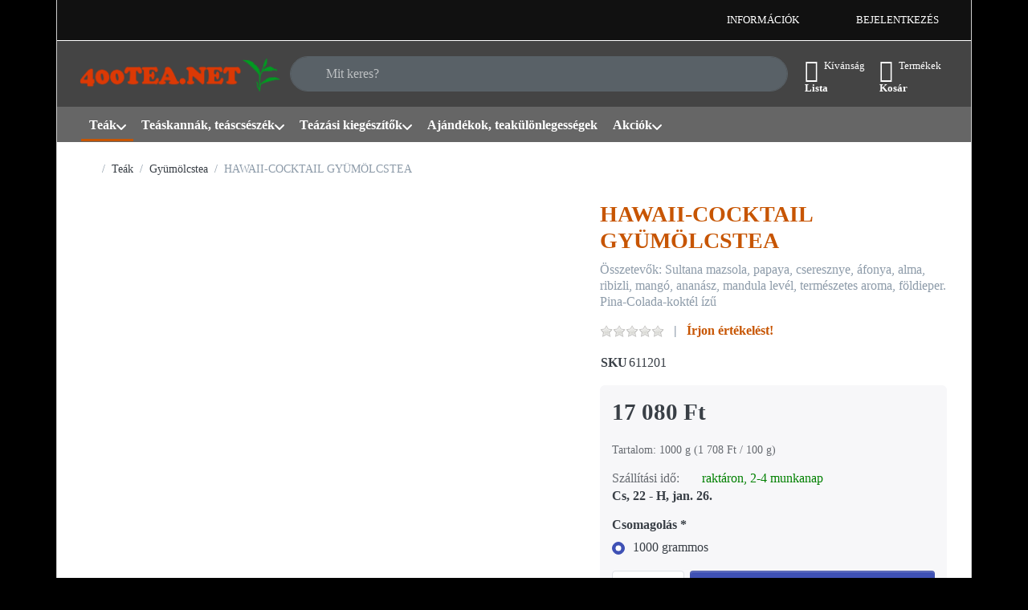

--- FILE ---
content_type: text/html; charset=utf-8
request_url: https://400tea.net/hawaii-cocktail-gyuemoelcstea/
body_size: 74835
content:
<!DOCTYPE html>
<html data-pnotify-firstpos1="0" lang="hu" dir="ltr">
<head>
    <meta charset="utf-8" />
    <meta name="viewport" content="width=device-width, initial-scale=1.0" />
    <meta name="HandheldFriendly" content="true" />
    <meta name="description" content="Online teaboltunkban közel négyszáz teakülönlegességet talál a világ minden tájáról. Azoknak a teakedvelőknek kínáljuk teáinkat, akik a kiváló minőség mellett a nagy választékot is értékelik." />
    <meta name="keywords" content="szálas tea vásárlás, teakülönlegességek, tea nagykereskedés, tea nagyker, öntöttvas teáskannák, teás csészék, porcelán teáskanna" />
    <meta name="generator" content="Smartstore 6.3.0.0" />
    <meta property="sm:root" content="/" />
    <meta name='__rvt' content='CfDJ8Fq5B0R0xIxFhHqu00yMTwTykCofAoVOOkCeqRWAJ-Ck1_P2AlhkojqgKsfv0gobx8GYjD_JAtxfo2V_hq2A5oyLjWUJDgtY6vrGNd3lY69UcRevUaSqyK6NHTpddGaYH7FiGAfWihE92ICp2majSYY' />

    <meta name='accept-language' content='hu-HU'/><title itemprop="name">400tea.net - Teabolt A Neten - Teakülönlegességek, különleges teák vásárlása. HAWAII-COCKTAIL GYÜMÖLCSTEA</title>

    


    <script>
    try {
        if (typeof navigator === 'undefined') navigator = {};
        const html = document.documentElement;
        const classList = html.classList;
        if (/Edge\/\d+/.test(navigator.userAgent)) { classList.add('edge'); }
        else if ('mozMatchesSelector' in html) { classList.add('moz'); }
        else if (/iPad|iPhone|iPod/.test(navigator.userAgent) && !window.MSStream) { classList.add('ios'); }
        else if ('webkitMatchesSelector' in html) { classList.add('wkit'); }
        else if (/constructor/i.test(window.HTMLElement)) { classList.add('safari'); };
        classList.add((this.top === this.window ? 'not-' : '') + 'framed');
    } catch (e) { }
</script>
    

    
    
    <link as="font" rel="preload" href="/lib/fa7/webfonts/fa-solid-900.woff2" crossorigin />
    <link as="font" rel="preload" href="/lib/fa7/webfonts/fa-regular-400.woff2" crossorigin />
    
    
        <link rel="stylesheet" href="/lib/fa7/css/all.min.css" crossorigin />
    


    
        <link href="/bundle/css/site-common.css?v=Q6fkJHuQQYcnSRsxC709N6c--OQ" rel="stylesheet" type="text/css" />
    
    <link href="/themes/flexblack/theme.css?v=FqBkXkkBU5WymTqxgtONkTNXi5I" rel="stylesheet" type="text/css" />


    
        <script src="/bundle/js/jquery.js?v=8_RozPc1R2yH47SeJ06zdSqIRgc"></script>
    <script data-origin="client-res">
	window.Res = {
"Common.Notification": "Riasztás","Common.Close": "Bezárás","Common.On": "Be","Common.OK": "OK","Common.Cancel": "Cancel","Common.Off": "Ki","Common.Exit": "Kilépés","Common.CtrlKey": "Ctrl","Common.ShiftKey": "Shift","Common.AltKey": "Alt","Common.DelKey": "Del","Common.Done": "Kész","Common.Failed": "Sikertelen","Common.EnterKey": "Enter","Common.EscKey": "Esc","Common.DontAskAgain": "Nincs több kérdés","Common.DontShowAgain": "Ne mutasson többet","Common.MoveUp": "Mozgás felfelé","Common.MoveDown": "Mozgás lefelé","Common.SkipList": "Skip list","Common.CopyToClipboard": "Másolás a vágólapra","Common.CopyToClipboard.Failed": "A másolás sikertelen.","Common.CopyToClipboard.Succeeded": "Másoltam!","Products.Longdesc.More": "Többet mutasson","Products.Longdesc.Less": "Kevesebb mutatása","Aria.Label.ShowPassword": "Jelszó megjelenítése","Aria.Label.HidePassword": "Jelszó elrejtése","Jquery.Validate.Email": "Kérjük, adjon meg egy érvényes e-mail címet.","Jquery.Validate.Required": "Ez a mező kötelező.","Jquery.Validate.Remote": "Kérjük, javítsa ki ezt a mezőt.","Jquery.Validate.Url": "Kérjük, adjon meg egy érvényes URL-t.","Jquery.Validate.Date": "Kérjük, adjon meg egy érvényes dátumot.","Jquery.Validate.DateISO": "Kérjük, adjon meg egy érvényes dátumot (ISO).","Jquery.Validate.Number": "Kérjük, adjon meg egy érvényes számot.","Jquery.Validate.Digits": "Kérjük, csak számjegyeket adjon meg.","Jquery.Validate.Creditcard": "Kérjük, adjon meg egy érvényes hitelkártyaszámot.","Jquery.Validate.Equalto": "Kérjük, adja meg újra ugyanazt az értéket.","Jquery.Validate.Maxlength": "Kérjük, legfeljebb {0} karaktert adjon meg.","Jquery.Validate.Minlength": "Kérjük, legalább {0} karaktert írjon be.","Jquery.Validate.Rangelength": "Kérjük, adjon meg egy {0} és {1} karakter közötti értéket.","jquery.Validate.Range": "Kérjük, adjon meg egy {0} és {1} közötti értéket.","Jquery.Validate.Max": "Kérjük, adjon meg egy {0}-nál kisebb vagy azzal egyenlő értéket.","Jquery.Validate.Min": "Kérjük, adjon meg egy {0}-nál nagyobb vagy azzal egyenlő értéket.","Admin.Common.AreYouSure": "Biztos vagy benne?","Admin.Common.AskToProceed": "Szeretné folytatni?","FileUploader.Dropzone.Message": "To upload files drop them here or click","FileUploader.Dropzone.DictDefaultMessage": "Drop files here to upload","FileUploader.Dropzone.DictFallbackMessage": "Your browser does not support drag\'n\'drop file uploads.","FileUploader.Dropzone.DictFallbackText": "Please use the fallback form below to upload your files like in the olden days.","FileUploader.Dropzone.DictFileTooBig": "File is too big ({{filesize}}MiB). Max filesize: {{maxFilesize}}MiB.","FileUploader.Dropzone.DictInvalidFileType": "You can\'t upload files of this type.","FileUploader.Dropzone.DictResponseError": "Server responded with {{statusCode}} code.","FileUploader.Dropzone.DictCancelUpload": "Cancel upload","FileUploader.Dropzone.DictUploadCanceled": "Upload canceled.","FileUploader.Dropzone.DictCancelUploadConfirmation": "Are you sure you want to cancel this upload?","FileUploader.Dropzone.DictRemoveFile": "Remove file","FileUploader.Dropzone.DictMaxFilesExceeded": "You can not upload any more files.","FileUploader.StatusWindow.Uploading.File": "file is uploading","FileUploader.StatusWindow.Uploading.Files": "files are uploading","FileUploader.StatusWindow.Complete.File": "upload complete","FileUploader.StatusWindow.Complete.Files": "uploads complete","FileUploader.StatusWindow.Canceled.File": "upload canceled","FileUploader.StatusWindow.Canceled.Files": "uploads canceled",    };

    window.ClientId = "133ac3b7-713b-4285-83a1-7aa4022890bb";
</script>

    <link rel="canonical" href="https://400tea.net/hawaii-cocktail-gyuemoelcstea/" />
    <link as="image" rel="preload" href="//400tea.net/media/6678/content/400tea.net._spoon_2_tr25.png" />
    <script src="/Modules/Smartstore.Google.Analytics/js/google-analytics.utils.js"></script>
<!--Google tag(gtag.js)--><script async src="https://www.googletagmanager.com/gtag/js?id=G-CV454TRXTY"></script><script>window.dataLayer=window.dataLayer||[];function gtag(){dataLayer.push(arguments);}
gtag('js',new Date());gtag('config','G-CV454TRXTY');gtag('config','AW-935529432');</script><!--Meta Pixel Code--><script>!function(f,b,e,v,n,t,s)
{if(f.fbq)return;n=f.fbq=function(){n.callMethod?n.callMethod.apply(n,arguments):n.queue.push(arguments)};if(!f._fbq)f._fbq=n;n.push=n;n.loaded=!0;n.version='2.0';n.queue=[];t=b.createElement(e);t.async=!0;t.src=v;s=b.getElementsByTagName(e)[0];s.parentNode.insertBefore(t,s)}(window,document,'script','https://connect.facebook.net/en_US/fbevents.js');fbq('init','427593405468324');fbq('track','PageView');</script><noscript><img height="1"width="1"style="display:none"
src="https://www.facebook.com/tr?id=427593405468324&ev=PageView&noscript=1"/></noscript><!--End Meta Pixel Code--><script data-origin='globalization'>document.addEventListener('DOMContentLoaded', function () { if (Smartstore.globalization) { Smartstore.globalization.culture = {"name":"hu-HU","englishName":"Hungarian (Hungary)","nativeName":"magyar (Magyarország)","isRTL":false,"language":"hu","numberFormat":{",":" ",".":",","pattern":[1],"decimals":3,"groupSizes":[3],"+":"+","-":"-","NaN":"NaN","negativeInfinity":"-∞","positiveInfinity":"∞","percent":{",":" ",".":",","pattern":[1,1],"decimals":3,"groupSizes":[3],"symbol":"%"},"currency":{",":" ",".":",","pattern":[8,3],"decimals":2,"groupSizes":[3],"symbol":"Ft"}},"dateTimeFormat":{"calendarName":"Gergely-naptár","/":". ",":":":","firstDay":1,"twoDigitYearMax":2029,"AM":["de.","de.","DE."],"PM":["du.","du.","DU."],"days":{"names":["vasárnap","hétfő","kedd","szerda","csütörtök","péntek","szombat"],"namesAbbr":["V","H","K","Sze","Cs","P","Szo"],"namesShort":["V","H","K","Sz","Cs","P","Sz"]},"months":{"names":["január","február","március","április","május","június","július","augusztus","szeptember","október","november","december",""],"namesAbbr":["jan.","febr.","márc.","ápr.","máj.","jún.","júl.","aug.","szept.","okt.","nov.","dec.",""]},"patterns":{"d":"yyyy. MM. dd.","D":"yyyy. MMMM d., dddd","t":"H:mm","T":"H:mm:ss","g":"yyyy. MM. dd. H:mm","G":"yyyy. MM. dd. H:mm:ss","f":"yyyy. MMMM d., dddd H:mm:ss","F":"yyyy. MMMM d., dddd H:mm:ss","M":"MMMM d.","Y":"yyyy. MMMM","u":"yyyy'-'MM'-'dd HH':'mm':'ss'Z'"}}}; }; });</script><meta property='sm:pagedata' content='{"type":"category","id":"38","menuItemId":1,"entityId":38,"parentId":1}' />
    <meta property='og:site_name' content='400tea.net - Teabolt a neten' />
    <meta property='og:url' content='https://400tea.net/hawaii-cocktail-gyuemoelcstea/' />
    <meta property='og:type' content='product' />
    <meta property='og:title' content='HAWAII-COCKTAIL GYÜMÖLCSTEA' />
    <meta property='twitter:card' content='summary_large_image' />
    <meta property='twitter:title' content='HAWAII-COCKTAIL GYÜMÖLCSTEA' />

        <meta property='og:description' content='Összetevők: Sultana mazsola, papaya, cseresznye, áfonya, alma, ribizli, mangó, ananász, mandula levél, természetes aroma, földieper. Pina-Colada-koktél ízű' />
        <meta property='twitter:description' content='Összetevők: Sultana mazsola, papaya, cseresznye, áfonya, alma, ribizli, mangó, ananász, mandula levél, természetes aroma, földieper. Pina-Colada-koktél ízű' />

        <meta property='og:image' content='https://400tea.net/media/7316/catalog/611201_HAWAII-COCKTAIL%20GY%C3%9CM%C3%96LCSTEA_400tea.net.jpg' />
        <meta property='og:image:type' content='image/jpeg' />
        <meta property='twitter:image' content='https://400tea.net/media/7316/catalog/611201_HAWAII-COCKTAIL%20GY%C3%9CM%C3%96LCSTEA_400tea.net.jpg' />
            <meta property='og:image:alt' content='HAWAII-COCKTAIL GYÜMÖLCSTEA' />
            <meta property='twitter:image:alt' content='HAWAII-COCKTAIL GYÜMÖLCSTEA' />
            <meta property='og:image:width' content='2048' />
            <meta property='og:image:height' content='2048' />


    
    
<meta name='robots' content='index' />

    <script src="/js/smartstore.globalization.adapter.js"></script>

    

    <link rel="shortcut icon" href='//400tea.net/media/572/content/favicon.ico?v=6.3' />





</head>

<body class="lyt-cols-1 boxed" id="w400tea_css">
    
    

<a href="#content-center" id="skip-to-content" class="btn-skip-content btn btn-primary btn-lg rounded-pill">
    Ugrás a fő tartalomra
</a>

<div id="page">
    <div class="canvas-blocker canvas-slidable"></div>

    <div class="page-main canvas-slidable">

        

        <header id="header">
            <div class="menubar-section d-none d-lg-block menubar-inverse">
                <div class="container menubar-container">
                    



<nav class="menubar navbar navbar-slide">

    <div class="menubar-group ml-0">
    </div>

    <div class="menubar-group ml-auto">
        


        


<div class="cms-menu cms-menu-dropdown" data-menu-name="helpandservice">
    <div class="dropdown">
        <a id="helpandservice-opener" data-toggle="dropdown" aria-haspopup="listbox" aria-expanded="false" href="#" rel="nofollow" class="menubar-link">
            <span>Információk</span>
            <i class="fal fa-angle-down menubar-caret"></i>
        </a>
        <div class="dropdown-menu" aria-labelledby="helpandservice-opener" role="listbox">
                <a href="/newproducts/" role="option" class="dropdown-item menu-link">
                    <span>Újdonságok</span>
                </a>
        </div>
    </div>
</div>



    </div>

    

    <div id="menubar-my-account" class="menubar-group">
        <div class="dropdown">
            <a class="menubar-link" aria-haspopup="true" aria-expanded="false" href="/login/?returnUrl=%2Fhawaii-cocktail-gyuemoelcstea%2F" rel="nofollow">
                <i class="fal fa-user-circle menubar-icon"></i>

                    <span>Bejelentkezés</span>
            </a>

        </div>
        
    </div>

    

</nav>


                </div>
            </div>
            <div class="shopbar-section shopbar-inverse">
                <div class="container shopbar-container">
                    
<div class="shopbar">
    <div class="shopbar-col-group shopbar-col-group-brand">
        <div class="shopbar-col shop-logo">
            
<a class="brand" href="/">
        
        <img src='//400tea.net/media/6678/content/400tea.net._spoon_2_tr25.png' alt="400tea.net - Teabolt a neten" title="400tea.net - Teabolt a neten" class="img-fluid" width="2047" height="348" />
</a>

        </div>
        <div class="shopbar-col shopbar-search">
            
                


<form action="/search/" class="instasearch-form has-icon" method="get" role="search">
    <span id="instasearch-desc-search-search" class="sr-only">
        Adja meg a keresőszót. Az első találatok automatikusan megjelennek, amint beírja őket. Nyomja meg az Enter billentyűt az összes eredmény megjelenítéséhez.
    </span>
    <input type="search" class="instasearch-term form-control text-truncate" role="combobox" aria-autocomplete="list" aria-expanded="false" aria-controls="instasearch-drop-body" name="q" placeholder="Mit keres?" aria-label="Mit keres?" aria-describedby="instasearch-desc-search-search" data-instasearch="true" data-minlength="2" data-showthumbs="true" data-url="/instantsearch/" data-origin="Search/Search" autocomplete="off" />

    <div class="instasearch-addon d-flex align-items-center justify-content-center">
        <button type="button" class="instasearch-clear input-clear" aria-label="Keresőszó törlése">
            <i class="fa fa-xmark"></i>
        </button>
    </div>
    <span class="input-group-icon instasearch-icon">
        <button type="submit" class="instasearch-submit input-clear bg-transparent" tabindex="-1" aria-hidden="true">
            <i class="fa fa-magnifying-glass"></i>
        </button>
    </span>
    <div class="instasearch-drop">
        <div id="instasearch-drop-body" class="instasearch-drop-body clearfix" role="listbox"></div>
    </div>

    
</form>
            
        </div>
    </div>

    <div class="shopbar-col-group shopbar-col-group-tools">
        

<div class="shopbar-col shopbar-tools" data-summary-href="/shoppingcart/cartsummary/?cart=True&amp;wishlist=True&amp;compare=False">

    <div class="shopbar-tool d-lg-none" id="shopbar-menu">
        <a id="offcanvas-menu-opener" class="shopbar-button" href="#" data-placement="start" data-target="#offcanvas-menu" aria-controls="offcanvas-menu" aria-expanded="false" data-autohide="true" data-disablescrolling="true" data-fullscreen="false" data-toggle="offcanvas">
            <span class="shopbar-button-icon" aria-hidden="true">
                <i class="icm icm-menu"></i>
            </span>
            <span class="shopbar-button-label-sm">
                Menü
            </span>
        </a>
    </div>

    

    <div class="shopbar-tool d-lg-none" id="shopbar-user">
        <a class="shopbar-button" href="/login/">
            <span class="shopbar-button-icon" aria-hidden="true">
                <i class="icm icm-user"></i>
            </span>
            <span class="shopbar-button-label-sm">
                Bejelentkezés
            </span>
        </a>
    </div>

    

    <div class="shopbar-tool" id="shopbar-wishlist" data-target="#wishlist-tab">
        <a data-summary-href="/shoppingcart/cartsummary/?wishlist=True" aria-controls="offcanvas-cart" aria-expanded="false" class="shopbar-button navbar-toggler" data-autohide="true" data-disablescrolling="true" data-fullscreen="false" data-placement="end" data-target="#offcanvas-cart" data-toggle="offcanvas" href="/wishlist/">
            <span class="shopbar-button-icon" aria-hidden="true">
                <i class="icm icm-heart"></i>
                <span class='badge badge-pill badge-counter badge-counter-ring label-cart-amount badge-warning' data-bind-to="WishlistItemsCount" style="display: none">
                    0
                </span>
            </span>
            <span class="shopbar-button-label" aria-label="Kívánságlista">
                <span>Kívánság</span><br />
                <strong>Lista</strong>
            </span>
            <span class="shopbar-button-label-sm">
                Kívánságlista
            </span>
        </a>
    </div>

    <div class="shopbar-tool" id="shopbar-cart" data-target="#cart-tab">
        <a data-summary-href="/shoppingcart/cartsummary/?cart=True" aria-controls="offcanvas-cart" aria-expanded="false" class="shopbar-button navbar-toggler" data-autohide="true" data-disablescrolling="true" data-fullscreen="false" data-placement="end" data-target="#offcanvas-cart" data-toggle="offcanvas" href="/cart/">
            <span class="shopbar-button-icon" aria-hidden="true">
                <i class="icm icm-bag"></i>
                <span class='badge badge-pill badge-counter badge-counter-ring label-cart-amount badge-warning' data-bind-to="CartItemsCount" style="display: none">
                    0
                </span>
            </span>
            <span class="shopbar-button-label" aria-label="Kosár">
                <span>Termékek</span><br />
                <strong>Kosár</strong>
            </span>
            <span class="shopbar-button-label-sm">
                Kosár
            </span>
        </a>
    </div>

    
</div>




    </div>
</div>
                </div>
            </div>
            <div class="megamenu-section d-none d-lg-block">
                <nav class="navbar navbar-inverse" aria-label="Fő navigáció">
                    <div class="container megamenu-container">
                        


<div class="megamenu simple">






<div class="cms-menu cms-menu-navbar" data-menu-name="main">
    <div class="megamenu-nav megamenu-nav--prev alpha">
        <a href="#" class="megamenu-nav-btn btn btn-clear-dark btn-icon btn-sm" tabindex="-1" aria-hidden="true">
            <i class="far fa-chevron-left megamenu-nav-btn-icon"></i>
        </a>
    </div>

    <ul class="navbar-nav nav flex-row flex-nowrap" id="menu-main" role="menubar">

            <li id="main-nav-item-408709" data-id="408709" role="none" class="nav-item dropdown-submenu expanded">
                <a id="main-nav-item-link-408709" href="/teak/" aria-controls="dropdown-menu-408709" aria-expanded="false" aria-haspopup="menu" class="nav-link menu-link dropdown-toggle" data-target="#dropdown-menu-408709" role="menuitem" tabindex="0">
                    <span>Teák</span>
                </a>
            </li>
            <li id="main-nav-item-408721" data-id="408721" role="none" class="nav-item dropdown-submenu">
                <a id="main-nav-item-link-408721" href="/teaskannak-teascseszek/" aria-controls="dropdown-menu-408721" aria-expanded="false" aria-haspopup="menu" class="nav-link menu-link dropdown-toggle" data-target="#dropdown-menu-408721" role="menuitem" tabindex="-1">
                    <span>Teáskannák, teáscsészék</span>
                </a>
            </li>
            <li id="main-nav-item-408725" data-id="408725" role="none" class="nav-item dropdown-submenu">
                <a id="main-nav-item-link-408725" href="/teazasi-kiegeszitok/" aria-controls="dropdown-menu-408725" aria-expanded="false" aria-haspopup="menu" class="nav-link menu-link dropdown-toggle" data-target="#dropdown-menu-408725" role="menuitem" tabindex="-1">
                    <span>Teázási kiegészítők</span>
                </a>
            </li>
            <li id="main-nav-item-408730" data-id="408730" role="none" class="nav-item">
                <a id="main-nav-item-link-408730" href="/ajandekok-teakueloenlegessegek/" class="nav-link menu-link" role="menuitem" tabindex="-1">
                    <span>Ajándékok, teakülönlegességek</span>
                </a>
            </li>
            <li id="main-nav-item-408731" data-id="408731" role="none" class="nav-item dropdown-submenu">
                <a id="main-nav-item-link-408731" href="/akciok/" aria-controls="dropdown-menu-408731" aria-expanded="false" aria-haspopup="menu" class="nav-link menu-link dropdown-toggle" data-target="#dropdown-menu-408731" role="menuitem" tabindex="-1">
                    <span>Akciók</span>
                </a>
            </li>

        
    </ul>

    <div class="megamenu-nav megamenu-nav--next omega">
        <a href="#" class="megamenu-nav-btn btn btn-clear-dark btn-icon btn-sm" tabindex="-1" aria-hidden="true">
            <i class="far fa-chevron-right megamenu-nav-btn-icon"></i>
        </a>
    </div>
</div></div>

<div class="megamenu-dropdown-container simple">
        <div id="dropdown-menu-408709" data-id="408709" role="menu" aria-labelledby="main-nav-item-408709">
<div class='dropdown-menu'>            <div id="dropdown-item-408710" data-id="408710" role="none">
                <a href="/klasszikus-zoeld-tea/" role="menuitem" class="dropdown-item" id="dropdown-item-link-408710">
                    <span>Zöld tea</span>
                </a>
            </div>
            <div id="dropdown-item-408711" data-id="408711" role="none">
                <a href="/fekete-tea/" role="menuitem" class="dropdown-item" id="dropdown-item-link-408711">
                    <span>Fekete tea</span>
                </a>
            </div>
            <div id="dropdown-item-408712" data-id="408712" role="none">
                <a href="/pu-erh-tea/" role="menuitem" class="dropdown-item" id="dropdown-item-link-408712">
                    <span>Pu-Erh tea</span>
                </a>
            </div>
            <div id="dropdown-item-408713" data-id="408713" role="none">
                <a href="/oolong-tea/" role="menuitem" class="dropdown-item" id="dropdown-item-link-408713">
                    <span>Oolong tea</span>
                </a>
            </div>
            <div id="dropdown-item-408714" data-id="408714" role="none">
                <a href="/feher-tea-sarga-tea/" role="menuitem" class="dropdown-item" id="dropdown-item-link-408714">
                    <span>Fehér tea, sárga tea</span>
                </a>
            </div>
            <div id="dropdown-item-408715" data-id="408715" role="none">
                <a href="/mate-tea-lapacho-tea/" role="menuitem" class="dropdown-item" id="dropdown-item-link-408715">
                    <span>Maté tea, lapacho tea</span>
                </a>
            </div>
            <div id="dropdown-item-408716" data-id="408716" role="none">
                <a href="/izesitett-zoeld-tea/" role="menuitem" class="dropdown-item" id="dropdown-item-link-408716">
                    <span>Ízesített zöld tea</span>
                </a>
            </div>
            <div id="dropdown-item-408717" data-id="408717" role="none">
                <a href="/izesitett-fekete-tea/" role="menuitem" class="dropdown-item" id="dropdown-item-link-408717">
                    <span>Ízesített fekete tea</span>
                </a>
            </div>
            <div id="dropdown-item-408718" data-id="408718" role="none">
                <a href="/gyuemoelcstea/" role="menuitem" class="dropdown-item selected" id="dropdown-item-link-408718">
                    <span>Gyümölcstea</span>
                </a>
            </div>
            <div id="dropdown-item-408719" data-id="408719" role="none">
                <a href="/herba-tea-fuszerkeverekek/" role="menuitem" class="dropdown-item" id="dropdown-item-link-408719">
                    <span> Herba tea, fűszerkeverékek</span>
                </a>
            </div>
            <div id="dropdown-item-408720" data-id="408720" role="none">
                <a href="/rooibos-honeybush-tea/" role="menuitem" class="dropdown-item" id="dropdown-item-link-408720">
                    <span>Rooibos, honeybush tea</span>
                </a>
            </div>
</div>        </div>
        <div id="dropdown-menu-408721" data-id="408721" role="menu" aria-labelledby="main-nav-item-408721">
<div class='dropdown-menu'>            <div id="dropdown-item-408722" data-id="408722" role="none">
                <a href="/oentoettvas-teaskannak/" role="menuitem" class="dropdown-item" id="dropdown-item-link-408722">
                    <span>Öntöttvas teáskannák</span>
                </a>
            </div>
            <div id="dropdown-item-408723" data-id="408723" role="none">
                <a href="/porcelan-es-agyag-teaskannak-teascseszek/" role="menuitem" class="dropdown-item" id="dropdown-item-link-408723">
                    <span>Porcelán és agyag teáskannák, teáscsészék</span>
                </a>
            </div>
            <div id="dropdown-item-408724" data-id="408724" role="none">
                <a href="/ueveg-teaskannak-teascseszek/" role="menuitem" class="dropdown-item" id="dropdown-item-link-408724">
                    <span>Üveg teáskannák, teáscsészék</span>
                </a>
            </div>
</div>        </div>
        <div id="dropdown-menu-408725" data-id="408725" role="menu" aria-labelledby="main-nav-item-408725">
<div class='dropdown-menu'>            <div id="dropdown-item-408726" data-id="408726" role="none">
                <a href="/csomagoloanyagok/" role="menuitem" class="dropdown-item" id="dropdown-item-link-408726">
                    <span>Csomagolóanyagok</span>
                </a>
            </div>
            <div id="dropdown-item-408727" data-id="408727" role="none">
                <a href="/cukrok-edesitok/" role="menuitem" class="dropdown-item" id="dropdown-item-link-408727">
                    <span>Cukrok, édesítők</span>
                </a>
            </div>
            <div id="dropdown-item-408728" data-id="408728" role="none">
                <a href="/teatarolok/" role="menuitem" class="dropdown-item" id="dropdown-item-link-408728">
                    <span>Teatárolók</span>
                </a>
            </div>
            <div id="dropdown-item-408729" data-id="408729" role="none">
                <a href="/teazasi-kellekek/" role="menuitem" class="dropdown-item" id="dropdown-item-link-408729">
                    <span>Teázási kellékek</span>
                </a>
            </div>
</div>        </div>
        <div id="dropdown-menu-408730" data-id="408730" role="menu" aria-labelledby="main-nav-item-408730">
<div class='dropdown-menu'></div>        </div>
        <div id="dropdown-menu-408731" data-id="408731" role="menu" aria-labelledby="main-nav-item-408731">
<div class='dropdown-menu'>            <div id="dropdown-item-408732" data-id="408732" role="none">
                <a href="/fekete-teak/" role="menuitem" class="dropdown-item" id="dropdown-item-link-408732">
                    <span>Fekete teák</span>
                </a>
            </div>
            <div id="dropdown-item-408733" data-id="408733" role="none">
                <a href="/zoeld-teak/" role="menuitem" class="dropdown-item" id="dropdown-item-link-408733">
                    <span>Zöld teák</span>
                </a>
            </div>
            <div id="dropdown-item-408734" data-id="408734" role="none">
                <a href="/gyuemoelcsteak/" role="menuitem" class="dropdown-item" id="dropdown-item-link-408734">
                    <span>Gyümölcsteák</span>
                </a>
            </div>
            <div id="dropdown-item-408735" data-id="408735" role="none">
                <a href="/rooibos-mate-es-herba-teak/" role="menuitem" class="dropdown-item" id="dropdown-item-link-408735">
                    <span>Rooibos, mate és herba teák</span>
                </a>
            </div>
</div>        </div>

    
</div>


<script>
    $(function () {
        $(".megamenu-container").megaMenu();
    });
</script>
                    </div>
                </nav>
            </div>
        </header>

        <div id="content-wrapper">

            



            

            <section id="content" class="container">
                

                




<nav class="breadcrumb-container d-none d-md-flex flex-wrap align-items-center mb-4" aria-label="Morzsa navigáció">
    <ol class="breadcrumb mb-0" itemscope itemtype="http://schema.org/BreadcrumbList">
        <li class="breadcrumb-item" itemprop="itemListElement" itemscope="" itemtype="http://schema.org/ListItem">
            <a title="Kezdőlap" itemprop="item" href="/">
                <meta itemprop="name" content="Kezdőlap">
                <i class="fa fa-home" aria-hidden="true"></i>
                <span class="sr-only">Kezdőlap</span>
            </a>
            <meta itemprop="position" content="1">
        </li>
            <li class="breadcrumb-item" itemprop="itemListElement" itemscope="" itemtype="http://schema.org/ListItem">
                    <a href="/teak/" title="Teák" itemprop="item"><span itemprop="name" dir="auto">Teák</span></a>
                    <meta itemprop="position" content="2">
            </li>
            <li class="breadcrumb-item" itemprop="itemListElement" itemscope="" itemtype="http://schema.org/ListItem">
                    <a href="/gyuemoelcstea/" title="Gyümölcstea" itemprop="item"><span itemprop="name" dir="auto">Gyümölcstea</span></a>
                    <meta itemprop="position" content="3">
            </li>
        <li class="breadcrumb-item active" aria-current="page" itemprop="itemListElement" itemscope="" itemtype="http://schema.org/ListItem">
            <span itemprop="name">HAWAII-COCKTAIL GYÜMÖLCSTEA</span>
            <meta itemprop="position" content="4">
        </li>
    </ol>
</nav>



                <div id="content-body" class="row">


                    <main id="content-center" class="col-lg-12">
                        
                        






<div class="page product-details-page" itemscope itemtype="http://schema.org/Product">
    
    
    <article class="pd page-body">

        <div id="main-update-container" class="update-container" data-url="/product/updateproductdetails/?productId=1483&amp;bundleItemId=0" data-id="1483">
            <form method="post" id="pd-form" action="/hawaii-cocktail-gyuemoelcstea/">
                <!-- Top Content: Picture, Description, Attrs, Variants, Bundle Items, Price etc. -->
                <section class="row pd-section pd-section-top admin-actions-container">
                    <!-- Picture -->
                    <div class="col-12 col-md-6 col-lg-7 pd-data-col">
                        <div class="pd-data-col-inner">
                            

                            <div id="pd-gallery-container">
                                

<div id="pd-gallery-container-inner">
    <div id="pd-gallery" class="mb-3">
        





<div class="gal-box">
    <!-- Thumbnail navigation -->
    <div class="gal-nav-cell gal-nav-hidden">
        <div class="gal-nav">
            <div class="gal-list">
                <div class="gal-track" role="listbox" aria-orientation="vertical" itemscope itemtype="http://schema.org/ImageGallery" aria-label="Média galéria">
                        <div class="gal-item" itemprop="associatedMedia" itemscope itemtype="http://schema.org/ImageObject">
                            <a class="gal-item-viewport"
                               itemprop="contentUrl"
                               href="//400tea.net/media/7316/catalog/611201_HAWAII-COCKTAIL%20GY%C3%9CM%C3%96LCSTEA_400tea.net.jpg"
                               data-type="image"
                               data-width="2048"
                               data-height="2048"
                               data-medium-image="//400tea.net/media/7316/catalog/611201_HAWAII-COCKTAIL%20GY%C3%9CM%C3%96LCSTEA_400tea.net.jpg?size=600"
                               title="HAWAII-COCKTAIL GYÜMÖLCSTEA, Kép 1 nagy"
                               aria-label="HAWAII-COCKTAIL GYÜMÖLCSTEA, Kép 1 nagy"
                               data-picture-id="7316"
                               role="option" 
                               tabindex="0" 
                               aria-selected="true">
                                <img class="gal-item-content file-img" alt="HAWAII-COCKTAIL GYÜMÖLCSTEA, Kép 1" title="HAWAII-COCKTAIL GYÜMÖLCSTEA, Kép 1 nagy" src="//400tea.net/media/7316/catalog/611201_HAWAII-COCKTAIL%20GY%C3%9CM%C3%96LCSTEA_400tea.net.jpg?size=72" />
                            </a>
                        </div>
                </div>
            </div>
        </div>
    </div>

    <!-- Picture -->
    <div class="gal-cell">
        <div class="gal" role="list" aria-label="Média galéria">
                    <div class="gal-item" role="listitem">
                        <a href="//400tea.net/media/7316/catalog/611201_HAWAII-COCKTAIL%20GY%C3%9CM%C3%96LCSTEA_400tea.net.jpg" 
                           class="gal-item-viewport"
                           title="Enlarge view"
                           aria-label="Enlarge view"
                           data-thumb-image="//400tea.net/media/7316/catalog/611201_HAWAII-COCKTAIL%20GY%C3%9CM%C3%96LCSTEA_400tea.net.jpg?size=72"
                           data-medium-image="//400tea.net/media/7316/catalog/611201_HAWAII-COCKTAIL%20GY%C3%9CM%C3%96LCSTEA_400tea.net.jpg?size=600"
                           data-picture-id="7316">
                                <img class="gal-item-content file-img" data-zoom="//400tea.net/media/7316/catalog/611201_HAWAII-COCKTAIL%20GY%C3%9CM%C3%96LCSTEA_400tea.net.jpg" data-zoom-width="2048" data-zoom-height="2048" alt="HAWAII-COCKTAIL GYÜMÖLCSTEA" title="HAWAII-COCKTAIL GYÜMÖLCSTEA" itemprop="image" src="//400tea.net/media/7316/catalog/611201_HAWAII-COCKTAIL%20GY%C3%9CM%C3%96LCSTEA_400tea.net.jpg?size=600" />
                        </a>
                    </div>
        </div>
    </div>
</div>



    </div>
</div>
                            </div>

                            
                        </div>
                    </div>

                    <!-- Sidebar: Info, Price, Buttons etc. -->
                    <aside class="col-12 col-md-6 col-lg-5 pd-info-col">
                        <div class="zoom-window-container"></div>

                        

                        


<div class="pd-info pd-group">
    <meta itemprop="sku" content="611201" />
    
    

    <!-- Brand -->
    

    <!-- Title -->
    <div class="page-title">
        <h1 class="pd-name" itemprop="name">
HAWAII-COCKTAIL GYÜMÖLCSTEA        </h1>
    </div>

    <!-- Short description -->
        <div class="pd-description">
            Összetevők: Sultana mazsola, papaya, cseresznye, áfonya, alma, ribizli, mangó, ananász, mandula levél, természetes aroma, földieper. Pina-Colada-koktél ízű
        </div>
</div>

<!-- Review Overview -->
    


<div class="pd-review-summary pd-group" >
    <div class="pd-rating-box">
        <div role="img" class="rating" aria-label="Rating: 0.0 out of 5 stars. 0 reviews.">
            <div style="width: 0%"></div>
        </div>
        
    </div>

    <div class="pd-review-link link-dnu">
            <a href="/product/reviews/1483/" class="link-dnu">Írjon értékelést!</a>
    </div>
    
</div>


                        

                            
                            <!-- Product attributes (SKU, EAN, Weight etc.) -->
                            <div class="pd-attrs-container" data-partial="Attrs">
                                


<table class="pd-attrs pd-group">
    
    <tr class="pd-attr-sku">
        <th scope="row">SKU</th>
        <td itemprop="sku">611201</td>
    </tr>
    
    
    
    
    
    

    
</table>
                            </div>
                            <!-- Offer box -->
                            


<div class="pd-offer" itemprop="offers" itemscope itemtype="http://schema.org/Offer">
    <meta itemprop="itemCondition" content="http://schema.org/NewCondition" />
    <link itemprop="url" href="https://400tea.net/hawaii-cocktail-gyuemoelcstea/" />
            <div class="pd-offer-price-container" data-partial="Price">
                


<div class="pd-offer-price">
        <div class="pd-group">
            <div class="pd-price-group mb-3">

                

                <div class="pd-finalprice">
                    <data class="pd-finalprice-amount text-nowrap" value="17080.00" data-currency="HUF">17&#xA0;080 Ft</data>
                    
                </div>
                    <meta itemprop="priceCurrency" content="HUF" />
                    <meta itemprop="price" content="17080.00" />
                
            </div>

            
        </div>
        <div class="pd-tierprices">
            <!-- Tier prices -->
            


        </div>
        <div class="pd-group">
            <!-- Pangv & legal info -->
            <div class="pd-pangv">
                Tartalom: 1000 g (1 708 Ft / 100 g)
            </div>
            
        </div>
        
</div>
            </div>

    <div class="pd-stock-info-container" data-partial="Stock">
        

        <meta itemprop="availability" content="https://schema.org/InStock" />

<div class="pd-stock-info pd-group">

        <div class="deliverytime-group d-flex">
            <span class="deliverytime-label">Szállítási idő:</span>
            <span class="delivery-time" title="Szállítási idő: raktáron, 2-4 munkanap" style="color:#008000">
                <i class="fa fa-circle delivery-time-status" style="color: #008000" aria-hidden="true"></i>
                raktáron, 2-4 munkanap
            </span>
        </div>
        <div class="deliverytime-group d-flex">
            <span class="delivery-date-block">
                
                <span class="delivery-date"><b>Cs, 22</b> - <b>H, jan. 26.</b></span>
            </span>
        </div>

    
</div>
    </div>


        <div class="pd-variants-container" data-partial="Variants" role="group" aria-label="Product variants">
                

<div class="pd-variants">
        


<div class="form-group choice">
    <label class="choice-label required" for="pvari1483-0-1-1212">Csomagolás</label>
    
    <div class="choice-control">
		


<div role="radiogroup" aria-orientation="vertical">
        <div class="form-check">
            <input class="form-check-input" type="radio" id="pvari1483-0-1-1212_1542" name="pvari1483-0-1-1212" value="1542" aria-label="Csomagolás, 1000 grammos" checked="checked" />

            <label class="form-check-label choice-item" for="pvari1483-0-1-1212_1542">

                1000 grammos
            </label>
        </div>
</div>
    </div>
</div>
</div>
        </div>

    <div class="pd-offer-actions-container" data-partial="OfferActions">
            


<div class="row flex-nowrap pd-offer-actions">
            <div class="col-auto pd-offer-action-qty">
                



<div class="qty-input qty-input-spinner">
        <div class="numberinput-group input-group edit-control numberinput-centered has-postfix input-group-lg" data-editor="number">
<input type="number" data-step-interval="150" data-auto-select="false" data-auto-focus="false" data-qtyunit-singular="csomag" data-qtyunit-plural="csomag" min="1" max="100" step="1" aria-label="Mennyiség" class="form-control numberinput" data-val="true" data-val-required="&#x27;EnteredQuantity&#x27; szükséges." id="addtocart_1483_AddToCart_EnteredQuantity" name="addtocart_1483.AddToCart.EnteredQuantity" value="1" data-editor="numberinput" required aria-required="true" /><input name="__Invariant" type="hidden" value="addtocart_1483.AddToCart.EnteredQuantity" /><span class='numberinput-formatted'></span><span class='numberinput-postfix'>csomag</span><a href='javascript:;' class='numberinput-stepper numberinput-down' tabindex='-1' aria-hidden='true'><i class='fas fa-minus'></i></a><a href='javascript:;' class='numberinput-stepper numberinput-up' tabindex='-1' aria-hidden='true'><i class='fas fa-plus'></i></a></div>
</div>
            </div>        
            <div class="col">
                <span id="pd-addtocart-desc" class="sr-only">HAWAII-COCKTAIL GYÜMÖLCSTEA at 17&#xA0;080 Ft, quantity 1. Csomagolás: 1000 grammos</span>
                <button type="button" class="btn btn-primary btn-lg btn-block btn-add-to-cart ajax-cart-link" data-href='/cart/addproduct/1483/1/' data-form-selector="#pd-form" data-type="cart" data-action="add" data-toggle="offcanvas" data-target="#offcanvas-cart" aria-describedby="pd-addtocart-desc">
                    <i class="fa fa-cart-arrow-down d-none d-sm-inline-block d-md-none d-xl-inline-block" aria-hidden="true"></i>
                    <span>Kosárba helyezés</span>
                </button>
            </div>
</div>
    </div>

    


<div class="pd-actions-container">
    
    
        <div class="row sm-gutters pd-actions">
                <div class="col-4 pd-action-item">
                        <button type="button" data-href="/cart/addproduct/1483/2/" title="Hozzáadás a kívánságlistához" aria-label="Hozzáadás a kívánságlistához" class="reset pd-action-link pd-action-link-special ajax-cart-link action-add-to-wishlist" data-type="wishlist" data-action="add" data-form-selector="#pd-form">
                            <i class="pd-action-icon icm icm-heart" aria-hidden="true"></i>
                            <span class="pd-action-label">Hozzáadás a listához</span>
                        </button>
                </div>
                <div class="col-4 pd-action-item">
                        <button type="button"
                                class="reset pd-action-link action-ask-question action-ask-question" 
                                data-href="/product/askquestionajax/1483/"
                                data-form-selector="#pd-form" 
                                title="Kérdés a termékkel kapcsolatban?"
                                aria-label="Kérdés a termékkel kapcsolatban?">
                            <i class="pd-action-icon icm icm-envelope" aria-hidden="true"></i>
                            <span class="pd-action-label">Kérdése van?</span>
                        </button>
                </div>
                <div class="col-4 pd-action-item">
                        <a href="/product/emailafriend/1483/" class="pd-action-link action-bullhorn" rel="nofollow">
                            <i class="pd-action-icon icm icm-bullhorn" aria-hidden="true"></i>
                            <span class="pd-action-label">Termék ajánlása</span>
                        </a>
                </div>
        </div>
</div>


</div>





                        <!-- Available payment methods -->
                        

                        <!-- social share -->
                        

                        
                    </aside>
                </section>

                
            <input name="__RequestVerificationToken" type="hidden" value="CfDJ8Fq5B0R0xIxFhHqu00yMTwTykCofAoVOOkCeqRWAJ-Ck1_P2AlhkojqgKsfv0gobx8GYjD_JAtxfo2V_hq2A5oyLjWUJDgtY6vrGNd3lY69UcRevUaSqyK6NHTpddGaYH7FiGAfWihE92ICp2majSYY" /></form>
        </div>

        <!-- Bottom Content: Full Description, Specification, Review etc. -->
        <section class="pd-section pd-section-bottom">
            <!-- Tabs -->
            


<div class="pd-tabs tabbable tabs-autoselect nav-responsive" id="pd-tabs" data-tabselector-href="/state/setselectedtab/"><ul class="nav nav-tabs nav-tabs-line nav-tabs-line-dense" role="tablist"><li class="nav-item" role="presentation"><a aria-controls="pd-tabs-0" aria-selected="true" class="nav-link active" data-loaded="true" data-toggle="tab" href="#pd-tabs-0" id="pd-tabs-0-tab" role="tab"><span class="tab-caption">Leírás</span></a></li><li class="nav-item" role="presentation"><a aria-controls="pd-tabs-1" aria-selected="false" class="nav-link" data-loaded="true" data-toggle="tab" href="#pd-tabs-1" id="pd-tabs-1-tab" role="tab"><span class="tab-caption">Vélemények</span></a></li></ul><div class="tab-content">
<div aria-labelledby="pd-tabs-0-tab" class="tab-pane fade show nav-collapsible active" data-tab-name="pd-full-desc" id="pd-tabs-0" role="tabpanel"><h5 aria-expanded="true" class="nav-toggler" data-aria-controls="collapse-pd-tabs-0" data-target="#collapse-pd-tabs-0" data-toggle="collapse" tabindex="0">Leírás</h5><div class="nav-collapse collapse show" id="collapse-pd-tabs-0">
            <div class="long-text html-editor-content" itemprop="description">
                <div class="more-less" data-max-height="260" id="more-less885283481"><div class="more-block">

                    Összetevők: Sultana mazsola, papaya, cseresznye, áfonya, alma, ribizli, 
mangó, ananász, mandula levél, természetes aroma, földieper. 
Pina-Colada-koktél ízű
                </div></div>
            </div>
        </div></div><div aria-labelledby="pd-tabs-1-tab" class="tab-pane fade nav-collapsible" data-tab-name="pd-reviews" id="pd-tabs-1" role="tabpanel"><h5 aria-expanded="false" class="nav-toggler collapsed" data-aria-controls="collapse-pd-tabs-1" data-target="#collapse-pd-tabs-1" data-toggle="collapse" tabindex="0">Vélemények</h5><div class="nav-collapse collapse" id="collapse-pd-tabs-1">
            <p class="mb-4">
                <a class="btn btn-warning" href="/product/reviews/1483/">
                    <span>Írjon értékelést!</span>
                </a>
            </p>
            



        <p class="text-muted">Még nincsenek értékelések</p>

        </div></div></div>
<input type='hidden' class='loaded-tab-name' name='LoadedTabs' value='pd-full-desc' />
<input type='hidden' class='loaded-tab-name' name='LoadedTabs' value='pd-reviews' />
</div>
            

            <!-- Tags -->
                


<nav class="pd-tags block position-relative" aria-labelledby="pd-tags-title">
    
    <div class="block-title">
        <h4 id="pd-tags-title">Termék címkék</h4>
    </div>
    <ul class="block-body pt-3 hstack flex-wrap gap-1 list-unstyled" aria-labelledby="pd-tags-title" role="menu" aria-orientation="horizontal">
            <li role="none">
                <a class="pd-tag badge badge-lg badge-pill badge-light" role="menuitem" href="/producttag/40/gyumolcstea/">
                    <span>gyümölcstea</span>
                    <span class="pd-tag-count pl-1 fwn text-muted">46</span>
                </a>
            </li>
    </ul>
</nav>

                
            
            <!-- Related products -->
            


            

            <!-- Products also purchased -->
            


<div class="pd-also-purchased block block-boxed mb-3" role="region" aria-labelledby="pd-also-purchased-title">
    <div class="block-title">
        <h3 id="pd-also-purchased-title">Azok a vásárlók, akik ezt a terméket megvásárolták, a következőket is megvásárolták</h3>
    </div>
    <div class="block-body pt-0">
        <div class="artlist-carousel">
            




<div id="artlist-5834489157" class='artlist artlist-grid artlist-4-cols' data-label-prev="Előző termékcsoport megjelenítése" data-label-next="Következő termékcsoport megjelenítése" role="list">
        


<div class="art" data-id="335" role="listitem">
    <figure class="art-picture-block">
        
            <a class="art-picture img-center-container" href="/mango-gyuemoelcstea/" title="Mutasd a MANGÓ gyümölcstea részleteit!" tabindex="-1" aria-hidden="true">
                <img loading="lazy" class="file-img" src="//400tea.net/media/7295/catalog/611086_MANG%C3%93%20GY%C3%9CM%C3%96LCSTEA_400tea.net.jpg?size=256" alt="MANGÓ gyümölcstea" title="Mutasd a MANGÓ gyümölcstea részleteit!" />
            </a>
    </figure>



    <h3 class="art-name">
        <a class="art-name-link" href="/mango-gyuemoelcstea/" title="MANGÓ gyümölcstea">
            <span>MANGÓ gyümölcstea</span>
        </a>
    </h3>


    

        



        


<div class="art-price-block">
    <span class="art-price">
        <span class="art-finalprice">
                <data class="art-price-value text-nowrap" value="2490.00" data-currency="HUF">2&#xA0;490 Ft -tól</data>
        </span>

        
    </span>

    
    
</div>




    


</div>
        


<div class="art" data-id="1462" role="listitem">
    <figure class="art-picture-block">
        
            <a class="art-picture img-center-container" href="/aztekok-kincse-gyuemoelcstea/" title="Mutasd a AZTÉKOK KINCSE GYÜMÖLCSTEA részleteit!" tabindex="-1" aria-hidden="true">
                <img loading="lazy" class="file-img" src="//400tea.net/media/3857/catalog/611048_400tea.jpg?size=256" alt="AZTÉKOK KINCSE GYÜMÖLCSTEA" title="Mutasd a AZTÉKOK KINCSE GYÜMÖLCSTEA részleteit!" />
            </a>
    </figure>



    <h3 class="art-name">
        <a class="art-name-link" href="/aztekok-kincse-gyuemoelcstea/" title="AZTÉKOK KINCSE GYÜMÖLCSTEA">
            <span>AZTÉKOK KINCSE GYÜMÖLCSTEA</span>
        </a>
    </h3>


    

        



        


<div class="art-price-block">
    <span class="art-price">
        <span class="art-finalprice">
                <data class="art-price-value text-nowrap" value="15330.00" data-currency="HUF">15&#xA0;330 Ft -tól</data>
        </span>

        
    </span>

    
    
</div>




    


</div>
        


<div class="art" data-id="1490" role="listitem">
    <figure class="art-picture-block">
        
            <a class="art-picture img-center-container" href="/mixed-fruits-gyuemoelcstea/" title="Mutasd a MIXED FRUITS GYÜMÖLCSTEA részleteit!" tabindex="-1" aria-hidden="true">
                <img loading="lazy" class="file-img" src="//400tea.net/media/4061/catalog/611050_400tea.jpg?size=256" alt="MIXED FRUITS GYÜMÖLCSTEA" title="Mutasd a MIXED FRUITS GYÜMÖLCSTEA részleteit!" />
            </a>
    </figure>



    <h3 class="art-name">
        <a class="art-name-link" href="/mixed-fruits-gyuemoelcstea/" title="MIXED FRUITS GYÜMÖLCSTEA">
            <span>MIXED FRUITS GYÜMÖLCSTEA</span>
        </a>
    </h3>


    

        



        


<div class="art-price-block">
    <span class="art-price">
        <span class="art-finalprice">
                <data class="art-price-value text-nowrap" value="16530.00" data-currency="HUF">16&#xA0;530 Ft -tól</data>
        </span>

        
    </span>

    
    
</div>




    


</div>
        


<div class="art" data-id="1469" role="listitem">
    <figure class="art-picture-block">
        
            <a class="art-picture img-center-container" href="/deligyuemoelcsoek-gyuemoelcstea/" title="Mutasd a DÉLIGYÜMÖLCSÖK GYÜMÖLCSTEA részleteit!" tabindex="-1" aria-hidden="true">
                <img loading="lazy" class="file-img" src="//400tea.net/media/7313/catalog/611062_D%C3%89LIGY%C3%9CM%C3%96LCS%C3%96K%20GY%C3%9CM%C3%96LCSTEA_400tea.net.jpg?size=256" alt="DÉLIGYÜMÖLCSÖK GYÜMÖLCSTEA" title="Mutasd a DÉLIGYÜMÖLCSÖK GYÜMÖLCSTEA részleteit!" />
            </a>
    </figure>



    <h3 class="art-name">
        <a class="art-name-link" href="/deligyuemoelcsoek-gyuemoelcstea/" title="DÉLIGYÜMÖLCSÖK GYÜMÖLCSTEA">
            <span>DÉLIGYÜMÖLCSÖK GYÜMÖLCSTEA</span>
        </a>
    </h3>


    

        



        


<div class="art-price-block">
    <span class="art-price">
        <span class="art-finalprice">
                <data class="art-price-value text-nowrap" value="16370.00" data-currency="HUF">16&#xA0;370 Ft -tól</data>
        </span>

        
    </span>

    
    
</div>




    


</div>
        


<div class="art" data-id="338" role="listitem">
    <figure class="art-picture-block">
        
            <a class="art-picture img-center-container" href="/piros-bogyok-gyuemoelcstea/" title="Mutasd a PIROS BOGYÓK gyümölcstea részleteit!" tabindex="-1" aria-hidden="true">
                <img loading="lazy" class="file-img" src="//400tea.net/media/3650/catalog/611028_400tea.jpg?size=256" alt="PIROS BOGYÓK gyümölcstea" title="Mutasd a PIROS BOGYÓK gyümölcstea részleteit!" />
            </a>
    </figure>



    <h3 class="art-name">
        <a class="art-name-link" href="/piros-bogyok-gyuemoelcstea/" title="PIROS BOGYÓK gyümölcstea">
            <span>PIROS BOGYÓK gyümölcstea</span>
        </a>
    </h3>


    

        



        


<div class="art-price-block">
    <span class="art-price">
        <span class="art-finalprice">
                <data class="art-price-value text-nowrap" value="2190.00" data-currency="HUF">2&#xA0;190 Ft -tól</data>
        </span>

        
    </span>

    
    
</div>




    


</div>
</div>




        </div>
    </div>
</div>
            
        </section>
    </article>

    
    
</div>


                        
                    </main>


                    
                </div>
            </section>
        </div>

        

        
            


<footer id="footer" class="footer-inverse">

    

    <nav class="footer-social-wrapper" aria-label="Közösségi média csatornáink">
        <div class="container footer-social">
            <div class="row">
                <div class="col text-center">
                    <div class="d-flex flex-wrap justify-content-center">
                            <a href="https://www.facebook.com/400tea.net/" 
                               target="_blank" rel="noopener"
                               class="btn btn-icon rounded-circle btn-flat btn-social btn-brand-facebook-f" 
                               title="Facebook"
                               aria-label="Facebook">
                                <i class="fab fa-facebook-f" aria-hidden="true"></i>
                            </a>
                            <a href="https://twitter.com/400teanet" 
                               target="_blank" rel="noopener"
                               class="btn btn-icon rounded-circle btn-flat btn-social btn-brand-x-twitter" 
                               title="X (Twitter)"
                               aria-label="X (Twitter)">
                                <i class="fab fa-x-twitter" aria-hidden="true"></i>
                            </a>
                            <a href="#" 
                               target="_blank" rel="noopener"
                               class="btn btn-icon rounded-circle btn-flat btn-social btn-brand-instagram" 
                               title="Instagram"
                               aria-label="Instagram">
                                <i class="fab fa-instagram" aria-hidden="true"></i>
                            </a>
                            <a href="#" 
                               target="_blank" rel="noopener"
                               class="btn btn-icon rounded-circle btn-flat btn-social btn-brand-tiktok" 
                               title="TikTok"
                               aria-label="TikTok">
                                <i class="fab fa-tiktok" aria-hidden="true"></i>
                            </a>
                            <a href="https://www.youtube.com/@400tea.net_Teabolt_a_neten" 
                               target="_blank" rel="noopener"
                               class="btn btn-icon rounded-circle btn-flat btn-social btn-brand-youtube" 
                               title="Youtube"
                               aria-label="Youtube">
                                <i class="fab fa-youtube" aria-hidden="true"></i>
                            </a>
                            <a href="#" 
                               target="_blank" rel="noopener"
                               class="btn btn-icon rounded-circle btn-flat btn-social btn-brand-pinterest-p" 
                               title="Pinterest"
                               aria-label="Pinterest">
                                <i class="fab fa-pinterest-p" aria-hidden="true"></i>
                            </a>
                    </div>
                </div>
            </div>
        </div>
    </nav>

    <div class="footer-main-wrapper">
        <div class="container footer-main">
            <div class="row sm-gutters">

                <div class="col-md-4 col-lg-3">
                    <nav class="footer-links nav-collapsible" aria-labelledby="footer-info-heading">
                        <h3 id="footer-info-heading" 
                            class="footer-title nav-toggler collapsed h4" 
                            data-toggle="collapse" 
                            data-target="#footer-info" 
                            aria-controls="footer-info" 
                            aria-expanded="false" >
                            Információk
                        </h3>
                        <div class="collapse nav-collapse" id="footer-info" role="region" aria-labelledby="footer-info-heading">
                            


<div class="cms-menu cms-menu-linklist" data-menu-name="footerinformation">
    <ul class="list-unstyled">
            <li>
                <a href="/newproducts/" class="menu-link">

                    <span>Újdonságok</span>
                </a>
            </li>
            <li>
                <a href="/recentlyviewedproducts/" class="menu-link">

                    <span>Utoljára megtekintett</span>
                </a>
            </li>
    </ul>
</div>
                        </div>
                    </nav>
                </div>

                <div class="col-md-4 col-lg-3">
                    <nav class="footer-links nav-collapsible" aria-labelledby="footer-service-heading">
                        <h3 id="footer-service-heading" 
                            class="footer-title nav-toggler collapsed h4" 
                            data-toggle="collapse" 
                            data-target="#footer-service" 
                            aria-controls="footer-service" 
                            aria-expanded="false">
                            <span class="d-none d-md-block">Szolgáltatás</span>
                            <span class="d-md-none">Szerviz</span>
                        </h3>
                        <div class="collapse nav-collapse" id="footer-service" role="region" aria-labelledby="footer-service-heading">
                            


<div class="cms-menu cms-menu-linklist" data-menu-name="footerservice">
    <ul class="list-unstyled">
            <li>
                <a href="/contactus/" class="menu-link">

                    <span>Contact us</span>
                </a>
            </li>
            <li>
                <a href="/shippinginfo/" class="menu-link">

                    <span>Szállítási és fizetési információ</span>
                </a>
            </li>
            <li>
                <a href="/paymentinfo/" class="menu-link">

                    <span>Fizetési információ</span>
                </a>
            </li>
    </ul>
</div>
                        </div>
                    </nav>
                </div>

                <div class="col-md-4 col-lg-3">
                    <nav class="footer-links nav-collapsible" aria-labelledby="footer-company-heading">
                        <h3 id="footer-company-heading" 
                            class="footer-title nav-toggler collapsed h4" 
                            data-toggle="collapse" 
                            data-target="#footer-company" 
                            aria-controls="footer-company" 
                            aria-expanded="false">
                            <span class="d-none d-md-block">Cég</span>
                            <span class="d-md-none">Cég</span>
                        </h3>
                        <div class="collapse nav-collapse" id="footer-company" role="region" aria-labelledby="footer-company-heading">
                            


<div class="cms-menu cms-menu-linklist" data-menu-name="footercompany">
    <ul class="list-unstyled">
            <li>
                <a href="/aboutus/" class="menu-link">

                    <span>Elérhetőség</span>
                </a>
            </li>
            <li>
                <a href="/privacyinfo/" class="menu-link">

                    <span>Adatkezelési alapelvek</span>
                </a>
            </li>
            <li>
                <a href="/altalanos-szerzodesi-feltetelek-www-400tea-net/" class="menu-link">

                    <span>Általános Szerződési Feltételek - www.400tea.net</span>
                </a>
            </li>
    </ul>
</div>
                        </div>
                    </nav>
                </div>

                <div class="col-12 col-lg-3">
                    

                    <div class="row gx-md-4 gy-md-3">
                        <div class="col-12 col-md col-lg-12">
                            <form id="newsletter-form" method="post" data-subscription-failure="The subscription or unsubscription has failed." aria-labelledby="newsletter-subscribe-heading" action="/newsletter/subscribe/" data-ajax="true" data-ajax-url="/newsletter/subscribe/" data-ajax-method="post">
                                <div class="footer-newsletter nav-collapsible">
                                    <h3 id="newsletter-subscribe-heading" 
                                        class="footer-title nav-toggler collapsed h4"
                                        data-toggle="collapse" 
                                        data-target="#newsletter-body"
                                        aria-controls="newsletter-body" 
                                        aria-expanded="false">
                                        Hírlevél
                                    </h3>
                                    <div id="newsletter-body" class="collapse nav-collapse" role="region" aria-labelledby="newsletter-subscribe-heading">
                                        <div id="newsletter-subscribe-block" class="mt-2">
                                            <div class="input-group has-icon shadow-xs rounded-pill mb-2">
                                                <input type="email" class="rounded-start-pill form-control" placeholder="Email" aria-label="Email" autocomplete="email" id="newsletter-email" name="NewsletterEmail" value="" />
                                                <span class="input-group-icon text-muted" style="--inline-icon-offset: 4px">
                                                    <i class="far fa-envelope" aria-hidden="true"></i>
                                                </span>
                                                <span class="input-group-append">
                                                    <span class="input-group-inline-addon rounded-end-pill">
                                                        <button id="newsletter-subscribe-button" type="submit" class="btn btn-primary">
                                                            <span>Küldje el</span>
                                                        </button>
                                                    </span>
                                                </span>
                                            </div>

                                            <fieldset class="mb-2">
                                                <legend class="sr-only">Művelet kiválasztása</legend>
                                                <div class="hstack">
                                                    <div class="form-check form-check-inline">
                                                        <input class="form-check-input" type="radio" id="newsletter-subscribe" name="optionsRadios" value="newsletter-subscribe" checked="checked">
                                                        <label class="form-check-label" for="newsletter-subscribe">
                                                            <span>Feliratkozás</span>
                                                        </label>
                                                    </div>
                                                    <div class="form-check form-check-inline">
                                                        <input class="form-check-input" type="radio" id="newsletter-unsubscribe" name="optionsRadios" value="newsletter-unsubscribe">
                                                        <label class="form-check-label" for="newsletter-unsubscribe">
                                                            <span>Leiratkozás</span>
                                                        </label>
                                                    </div>
                                                </div>
                                            </fieldset>

                                            
                                            <span class="field-validation-valid" data-valmsg-for="NewsletterEmail" data-valmsg-replace="true" role="alert"></span>
                                        </div>
                                        <div id="newsletter-result-block" class="alert alert-success d-none mt-2" role="status" aria-live="polite"></div>
                                    </div>
                                </div>
                            <input name="__RequestVerificationToken" type="hidden" value="CfDJ8Fq5B0R0xIxFhHqu00yMTwTykCofAoVOOkCeqRWAJ-Ck1_P2AlhkojqgKsfv0gobx8GYjD_JAtxfo2V_hq2A5oyLjWUJDgtY6vrGNd3lY69UcRevUaSqyK6NHTpddGaYH7FiGAfWihE92ICp2majSYY" /></form>
                        </div>

                        
                    </div>

                    
                </div>
            </div>
        </div>
    </div>

    

    <div class="footer-bottom-wrapper">
        <div class="container footer-bottom">
            <div class="hstack column-gap-3 row-gap-1 justify-content-between flex-wrap flex-md-nowrap">
                

                <div>
                    <a href='https://www.smartstore.com/' class='sm-hint' target='_blank'><strong>Onlineshop Software</strong></a> by SmartStore AG &copy; 2026
                </div>

                <div>
                    Copyright &copy; 2026 400tea.net - Teabolt a neten. Minden jog fenntartva.
                </div>
            </div>
        </div>
    </div>
</footer>
        

        
    </div>

    <a href="#" id="scroll-top" class="scrollto d-flex align-items-center justify-content-center shadow-sm" aria-label="Görgess felfelé">
        <i class="fa fa-lg fa-angle-up"></i>
    </a>
    <span id="sr-desc-empty" class="sr-only"></span>
    <span id="sr-status" class="sr-only" role="status" aria-live="polite"></span>
</div>



    
    <!-- Root element of PhotoSwipe -->
<div id="pswp" class="pswp" tabindex="-1" role="dialog" aria-hidden="true">
    <div class="pswp__bg"></div>
    <section class="pswp__scroll-wrap" aria-roledescription="carousel">
        <div class="pswp__container" id="pswp__items" aria-live="off">
            <div class="pswp__item" role="group" aria-roledescription="slide" aria-hidden="true"></div>
            <div class="pswp__item" role="group" aria-roledescription="slide" aria-hidden="true"></div>
            <div class="pswp__item" role="group" aria-roledescription="slide" aria-hidden="true"></div>
        </div>
        <div class="pswp__ui pswp__ui--hidden">
            <div class="pswp__top-bar hstack">
                <div class="pswp__counter badge badge-dark badge-pill mr-2"></div>
                <div class="pswp__zoom-controls hstack gap-1">
                    <button type="button" class="reset pswp__button pswp-action pswp__button--fs" title="Toggle fullscreen" aria-label="Toggle fullscreen"></button>
                    <button type="button" class="reset pswp__button pswp-action pswp__button--zoom" title="Zoom in/out" aria-label="Zoom in/out"></button>
                </div>
                <!-- Preloader demo http://codepen.io/dimsemenov/pen/yyBWoR -->
                <!-- element will get class pswp__preloader--active when preloader is running -->
                <div class="pswp__preloader" aria-hidden="true">
                    <div class="pswp__preloader__icn">
                        <div class="pswp__preloader__cut">
                            <div class="pswp__preloader__donut"></div>
                        </div>
                    </div>
                </div>
                <!-- Close button -->
                <button type="button" class="reset pswp__button pswp__button--close" title="Close (ESC)" aria-label="Close">&#215;</button>
            </div>
            <button type="button" class="reset pswp__button pswp__arrow pswp__button--arrow--left" title="Previous" aria-label="Previous" aria-controls="pswp__items"></button>
            <button type="button" class="reset pswp__button pswp__arrow pswp__button--arrow--right" title="Next" aria-label="Next" aria-controls="pswp__items"></button>
            <div class="pswp__caption">
                <div class="pswp__caption__center"></div>
            </div>
        </div>
    </section>
</div>


    
        <script src="/bundle/js/site.js?v=NCVYebjYYqKBzOcSwAIs0nOfu9c"></script>
        
        <script src="/lib/moment/locale/hu.js" charset="UTF-8"></script>
    <script src="/bundle/js/smart-gallery.js?v=nj-cz3c05ua5nM2LE9uwuPkZUrY"></script><script data-origin="product-detail-offer">$(document).on('click','.action-ask-question',function(e){e.preventDefault();const el=$(this);const form=el.data('form-selector');if(form){const href=el.data('href');$.ajax({cache:false,url:href,data:$(form).serialize(),success:function(response){if(response.redirect)
location.href=response.redirect;}});}});</script><script src="/js/public.reviews.js"></script><script data-origin="product-detail">
    $(function () {
        var settings = {
            galleryStartIndex: 0,
            enableZoom: toBool('True')
        };

    	$('#pd-form').productDetail(settings);
    });
</script>
    
    <aside id="offcanvas-menu" 
           class="offcanvas offcanvas-shadow" 
           data-blocker="true" 
           data-overlay="true" 
           aria-hidden="true" 
           aria-labelledby="offcanvas-menu-opener" 
           tabindex="-1">
        <div class="offcanvas-content">
            <div id="offcanvas-menu-container" data-url="/menu/offcanvas/">
            </div>
        </div>
    </aside>

    <aside id="offcanvas-cart" 
           class="offcanvas offcanvas-end offcanvas-lg offcanvas-shadow" 
           data-lg="true" 
           data-blocker="true" 
           data-overlay="true"           
           aria-label="Cikkeim"
           tabindex="-1">
        <div class="offcanvas-content">
            




<div class="offcanvas-cart-header offcanvas-tabs">
    <ul class="nav nav-tabs nav-tabs-line row no-gutters" role="tablist" aria-label="Cikkeim">
        <li class="nav-item col" role="none">
            <a id="cart-tab" 
               class="nav-link focus-inset" 
               data-toggle="tab" 
               href="#occ-cart" 
               data-url="/shoppingcart/offcanvasshoppingcart/"
               role="tab" 
               aria-controls="occ-cart" 
               aria-selected="true" 
               tabindex="0">
                <span class="title">Bevásárlókosár</span>
                <span class="badge badge-pill badge-counter label-cart-amount badge-warning" data-bind-to="CartItemsCount" aria-live="polite" aria-atomic="true" style="display:none">
                        0
                </span>
            </a>
        </li>
        <li class="nav-item col" role="none">
            <a id="wishlist-tab" 
               class="nav-link focus-inset" 
               data-toggle="tab" 
               href="#occ-wishlist" 
               data-url="/shoppingcart/offcanvaswishlist/"
               role="tab"
               aria-controls="occ-wishlist" 
               aria-selected="false" 
               tabindex="-1">
                <span class="title">Kívánságlista</span>
                <span class="badge badge-pill badge-counter label-cart-amount badge-warning" data-bind-to="WishlistItemsCount" aria-live="polite" aria-atomic="true" style="display:none">
                        0
                </span>
            </a>
        </li>
        
    </ul>
</div>

<div class="offcanvas-cart-content">
    <form id="offcanvas-cart-form">
        <div class="tab-content">
            <div class="tab-pane fade" id="occ-cart" role="tabpanel" aria-labelledby="cart-tab"></div>
            <div class="tab-pane fade" id="occ-wishlist" role="tabpanel" aria-labelledby="wishlist-tab"></div>
            
        </div>
        <button type="submit" class="sr-only">Elküldés</button>
    </form>
</div>

        </div>
    </aside>
    <script src="/js/public.offcanvas-cart.js?v=11323ea4"></script>

</body>
</html>
